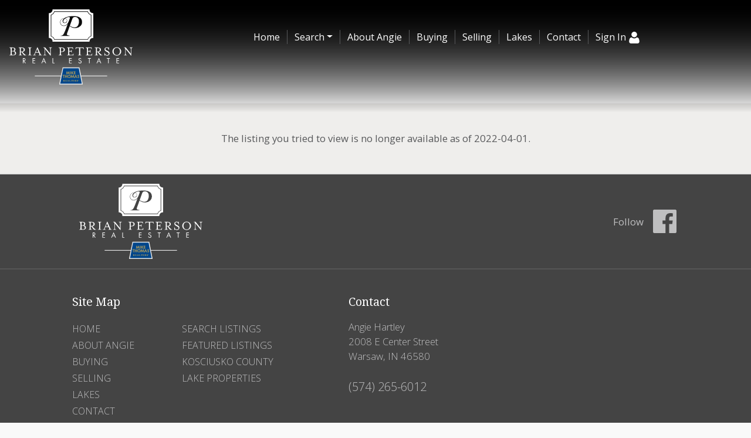

--- FILE ---
content_type: text/html; charset=UTF-8
request_url: https://movingwarsaw.com/search/202207050/328-N-Park-Avenue-Warsaw-IN-46580
body_size: 14137
content:
<!DOCTYPE html>
<html lang="en-US" prefix="og: http://ogp.me/ns#" class="antialiased">
<head>
    <meta name="ahrefs-site-verification" content="36f554bacdaa643d6c55eae39454a5112fdce9daf13c55e3744eae3030b9af17">
    <meta name="viewport" content="width=device-width, initial-scale=1.0">
    <title>Off Market Listing</title>
    <meta name="author" content="Angie Hartley" />
    <meta name="description" content="Whether you are buying or selling a home, you are in good hands with Brian Peterson Realtors®. We are here to serve! Our agents are qualified, professional, diligent, and ready to help you buy, sell, or build your home in Northeast Indiana.">
    <meta name="csrf-token" content="swTcyzPO2074EtMQX8Y0Wg9TC5LTkAyohwHcRksu">
    <meta property="fb:app_id" content="1002409843118233">


<meta property="og:type" content="website">
<meta property="og:url" content="https://movingwarsaw.com/search/202207050/328-N-Park-Avenue-Warsaw-IN-46580">
<meta property="og:site_name" content="Angie Hartley">

<meta name="twitter:card" content="summary">
<meta name="twitter:site" content="">
<meta name="twitter:domain" content="movingwarsaw.com">

    <meta itemprop="name" content="Off Market Listing">
    <meta property="og:title" content="Off Market Listing">
    <meta name="twitter:title" content="Off Market Listing">

    <meta itemprop="description" content="Whether you are buying or selling a home, you are in good hands with Brian Peterson Realtors®. We are here to serve! Our agents are qualified, professional, diligent, and ready to help you buy, sell, or build your home in Northeast Indiana.">
    <meta property="og:description" content="Whether you are buying or selling a home, you are in good hands with Brian Peterson Realtors®. We are here to serve! Our agents are qualified, professional, diligent, and ready to help you buy, sell, or build your home in Northeast Indiana.">
    <meta name="twitter:description" content="Whether you are buying or selling a home, you are in good hands with Brian Peterson Realtors®. We are here to serve! Our agents are qualified, professional, diligent, and ready to help you buy, sell, or build your home in Northeast Indiana.">



        <meta name="google-site-verification" content="Z9EEVcuNyk6r9HeMw1VSenSgV5dALU8iISpsEn6MzoY" />
    
        <link rel="icon" href="https://movingwarsaw.com/img/bp-favicon.png" type="image/png">
    
        <link rel="preload" href="/css/screen.css?id=e0410dda4a4712aae1895232590b316b" as="style">
    <link rel="preconnect" href="https://cdnjs.cloudflare.com" crossorigin>

        <link rel="stylesheet" media="screen" href="/css/screen.css?id=e0410dda4a4712aae1895232590b316b">

            <link rel="preload" href="https://maxcdn.bootstrapcdn.com/bootstrap/4.0.0/css/bootstrap.min.css" as="style" integrity="sha384-Gn5384xqQ1aoWXA+058RXPxPg6fy4IWvTNh0E263XmFcJlSAwiGgFAW/dAiS6JXm" crossorigin="anonymous">
        <link rel="stylesheet" href="https://maxcdn.bootstrapcdn.com/bootstrap/4.0.0/css/bootstrap.min.css" media="all" integrity="sha384-Gn5384xqQ1aoWXA+058RXPxPg6fy4IWvTNh0E263XmFcJlSAwiGgFAW/dAiS6JXm" crossorigin="anonymous">
    
    
    
    <link rel="preconnect" href="https://fonts.gstatic.com" crossorigin />


<link rel="preload" as="style" href="https://fonts.googleapis.com/css?family=Droid+Serif:400,400italic|Open+Sans:300,400,500,600&display=swap" />


<link rel="stylesheet" href="https://fonts.googleapis.com/css?family=Droid+Serif:400,400italic|Open+Sans:300,400,500,600&display=swap" media="print" onload="this.media='all'" />


<noscript>
    <link rel="stylesheet" href="https://fonts.googleapis.com/css?family=Droid+Serif:400,400italic|Open+Sans:300,400,500,600&display=swap" />
</noscript>


    <link rel="stylesheet" media="all" href="/css/screen.css?id=e0410dda4a4712aae1895232590b316b">
    <style>:root { --color-brand: #000;--color-brand-secondary: #262262;--color-brand-grey-dark: #222222;--color-brand-grey: #444444;--color-brand-grey-line: #555;--color-brand-grey-light: #bfbfc0;--color-brand-grey-lighter: #f6f6f6; } .text-brand, .hover\:text-brand:hover, .focus\:text-brand:focus { color:#000 !important; } .bg-brand, .hover\:bg-brand:hover, .focus\:bg-brand:focus { background-color:#000 !important; } .border-brand, .hover\:border-brand:hover, .focus\:border-brand:focus { border-color:#000 !important; } .text-brand-secondary, .hover\:text-brand-secondary:hover, .focus\:text-brand-secondary:focus { color:#262262 !important; } .bg-brand-secondary, .hover\:bg-brand-secondary:hover, .focus\:bg-brand-secondary:focus { background-color:#262262 !important; } .border-brand-secondary, .hover\:border-brand-secondary:hover, .focus\:border-brand-secondary:focus { border-color:#262262 !important; } .text-brand-grey-dark, .hover\:text-brand-grey-dark:hover, .focus\:text-brand-grey-dark:focus { color:#222222 !important; } .bg-brand-grey-dark, .hover\:bg-brand-grey-dark:hover, .focus\:bg-brand-grey-dark:focus { background-color:#222222 !important; } .border-brand-grey-dark, .hover\:border-brand-grey-dark:hover, .focus\:border-brand-grey-dark:focus { border-color:#222222 !important; } .text-brand-grey, .hover\:text-brand-grey:hover, .focus\:text-brand-grey:focus { color:#444444 !important; } .bg-brand-grey, .hover\:bg-brand-grey:hover, .focus\:bg-brand-grey:focus { background-color:#444444 !important; } .border-brand-grey, .hover\:border-brand-grey:hover, .focus\:border-brand-grey:focus { border-color:#444444 !important; } .text-brand-grey-line, .hover\:text-brand-grey-line:hover, .focus\:text-brand-grey-line:focus { color:#555 !important; } .bg-brand-grey-line, .hover\:bg-brand-grey-line:hover, .focus\:bg-brand-grey-line:focus { background-color:#555 !important; } .border-brand-grey-line, .hover\:border-brand-grey-line:hover, .focus\:border-brand-grey-line:focus { border-color:#555 !important; } .text-brand-grey-light, .hover\:text-brand-grey-light:hover, .focus\:text-brand-grey-light:focus { color:#bfbfc0 !important; } .bg-brand-grey-light, .hover\:bg-brand-grey-light:hover, .focus\:bg-brand-grey-light:focus { background-color:#bfbfc0 !important; } .border-brand-grey-light, .hover\:border-brand-grey-light:hover, .focus\:border-brand-grey-light:focus { border-color:#bfbfc0 !important; } .text-brand-grey-lighter, .hover\:text-brand-grey-lighter:hover, .focus\:text-brand-grey-lighter:focus { color:#f6f6f6 !important; } .bg-brand-grey-lighter, .hover\:bg-brand-grey-lighter:hover, .focus\:bg-brand-grey-lighter:focus { background-color:#f6f6f6 !important; } .border-brand-grey-lighter, .hover\:border-brand-grey-lighter:hover, .focus\:border-brand-grey-lighter:focus { border-color:#f6f6f6 !important; }</style>

    
    <script src="https://cdnjs.cloudflare.com/ajax/libs/jquery/3.5.1/jquery.min.js" integrity="sha512-bLT0Qm9VnAYZDflyKcBaQ2gg0hSYNQrJ8RilYldYQ1FxQYoCLtUjuuRuZo+fjqhx/qtq/1itJ0C2ejDxltZVFg==" crossorigin="anonymous"></script>
    
    <script src="https://cdnjs.cloudflare.com/ajax/libs/popper.js/1.12.9/umd/popper.min.js" integrity="sha384-ApNbgh9B+Y1QKtv3Rn7W3mgPxhU9K/ScQsAP7hUibX39j7fakFPskvXusvfa0b4Q" crossorigin="anonymous"></script>
    <script async src="https://maxcdn.bootstrapcdn.com/bootstrap/4.0.0/js/bootstrap.min.js" integrity="sha384-JZR6Spejh4U02d8jOt6vLEHfe/JQGiRRSQQxSfFWpi1MquVdAyjUar5+76PVCmYl" crossorigin="anonymous"></script>

    <script>
        $.ajaxSetup({headers: {'X-CSRF-TOKEN': $('meta[name="csrf-token"]').attr('content') }});

        window.logInModal = async function(state = 'show') {
            if (state === 'auth') {
                // Successful Login/registeration through modal when guest.
                // Refer to `layouts.hero` for classes to swap.
                                    document.getElementById('js-sign-in-link').remove();
                    let result = await axios.get('user-global-bar');
                    document.getElementById('user-global-bar').innerHTML = result.data;

                    
                    document.getElementById('mobile-menu-button').classList.add('mt-12');
                
                $('#loginModal').modal('hide');
            } else {
                document.getElementById('loginModal').__vue__.showLoginModal = true;
                setTimeout(() => $('#loginModal').modal(state), 100);
            }
        };
    </script>

    <script async type="text/javascript" src="/js/frontend.js?id=4c2f780ca46ae04927c1accd6684e721"></script>
    <script defer type="text/javascript" src="/js/idx.js?id=5a527521315944739ac0fc58451f346d"></script>
    <script defer src="https://unpkg.com/axios@0.26.1/dist/axios.min.js"></script>

    
    
    
    </head>

<body class=" ">
    <!-- Modal -->
<div v-cloak data-vue class="modal fade" id="loginModal" tabindex="-1" role="dialog" aria-labelledby="loginModalLabel" aria-hidden="true">
  <div class="modal-dialog  mx-auto   w-full  sm:w-5/6  md:w-3/5  xl:w-2/5  max-w-full " role="document" v-if="showLoginModal">
    <div class="modal-content">
          <div class="modal-header  pb-6">
            <div class="w-full  flex  justify-between">
              <div class="flex">
                  <div class="p-1  text-xl  bg-brand  text-white  mr-3">
                      <svg class="inline-block  align-middle  fill-current w-12  h-12  fill-current" class="fill-current  align-middle" version="1.1" id="Layer_1" xmlns="http://www.w3.org/2000/svg" xmlns:xlink="http://www.w3.org/1999/xlink" x="0px" y="0px"
	 viewBox="0 0 1408 1617" style="enable-background:new 0 0 1408 1617;" xml:space="preserve">
<path d="M1408,1358c0,80-24.3,143.2-73,189.5s-113.3,69.5-194,69.5H267c-80.7,0-145.3-23.2-194-69.5S0,1438,0,1358
	c0-35.3,1.2-69.8,3.5-103.5s7-70,14-109S33.3,1070.3,44,1037s25-65.8,43-97.5s38.7-58.7,62-81s51.8-40.2,85.5-53.5s70.8-20,111.5-20
	c6,0,20,7.2,42,21.5s46.8,30.3,74.5,48s63.7,33.7,108,48S659.3,924,704,924s89.2-7.2,133.5-21.5s80.3-30.3,108-48s52.5-33.7,74.5-48
	s36-21.5,42-21.5c40.7,0,77.8,6.7,111.5,20s62.2,31.2,85.5,53.5s44,49.3,62,81s32.3,64.2,43,97.5s19.5,69.5,26.5,108.5
	s11.7,75.3,14,109S1408,1322.7,1408,1358z"/>
<path d="M1088,384c0,106-37.5,196.5-112.5,271.5S810,768,704,768s-196.5-37.5-271.5-112.5S320,490,320,384s37.5-196.5,112.5-271.5
	S598,0,704,0s196.5,37.5,271.5,112.5S1088,278,1088,384z"/>
</svg>                  </div>
                  <h5 class="modal-title  font-sans  text-xl  sm:text-2xl" id="loginModalLabel">
                    <span class="text-brand  leading-normal">Sign In
                                        <span class="text-brand  text-sm">&nbsp; | &nbsp; Create Account</span>
                                      </span>
                  </h5>
              </div>
              <button ref="close" type="button" class="close  text-2xl" data-dismiss="modal" aria-label="Close">
                <span aria-hidden="true">&times;</span>
              </button>
            </div>
          </div>

                    <p class="bg-brand  subpage-h4  sm:text-center  mt-0  mb-4  py-3  px-6  text-base  text-white">
          Sign up and receive notifications on saved properties and searches.</p>
          
          <div class="modal-body  py-8  sm:px-12">
            <div class="sm:flex">
              <div class="flex-1  sm:w-9/20 ">
                                <h4 class="subpage-h4  pt-0  mt-0  mb-5">Welcome Back</h4>
                                <vue-form method="POST" action="https://movingwarsaw.com/login"
                  :reset="true"
                  @saved="window.logInModal('auth')"
                aria-label="Login" class="p-0  m-0">
                  <div slot-scope="form">

                    <div v-cloak v-if="form.status.error" class="alert  alert-danger  mb-6  rounded">Please try again.</div>

                  <input type="hidden" name="_token" value="swTcyzPO2074EtMQX8Y0Wg9TC5LTkAyohwHcRksu">                  <div id="website_8HvJ8VksxREWTD5D_wrap" style="text-indent: 100%; width:1px; height:1px; white-space: nowrap; overflow: hidden;">
    <input name="website_8HvJ8VksxREWTD5D" type="text" value="" autocomplete="new-password">
    <input name="website_8HvJ8VksxREWTD5D" type="checkbox" value="1">
    <input name="valid_from" type="text" value="[base64]" autocomplete="new-password">
</div>
                  <div class="form-group">
                      <label for="login_email">Email Address</label>
                      <input id="login_email" type="email" class="form-control"
                      :class="{'is-invalid': form.error('email') }"
                      name="email" required>
                      <field-error :message="form.error('email')"></field-error>
                  </div>
                  <div class="form-group">
                      <label for="login_password">Password</label>
                      <input id="login_password" type="password" class="form-control" name="password"
                        :class="{'is-invalid': form.error('password') }"
                        autocomplete="current-password" required>
                      <field-error :message="form.error('password')"></field-error>
                  </div>
                  <div class="form-group">
                    <div class="form-check">
                        <input class="form-check-input  mt-2  mr-1" type="checkbox" name="remember" id="remember">

                        <label class="form-check-label  ml-1" for="remember">
                            Remember Me
                        </label>
                    </div>
                  </div>
                  <button type="submit" class="p-3  text-lg  bg-brand  text-white">Sign In</button>
                                          <a rel="nofollow" class="text-brand  btn btn-link" href="https://movingwarsaw.com/password/reset">
                          Forgot Your Password?
                      </a>
                                      </div>
                </vue-form>
              </div>
                            <div class="flex-1 sm:w-9/20  sm:ml-1/10">
                <h4 class="subpage-h4  pt-0  mt-0  mb-5  mt-10  sm:mt-0">Create Account</h4>
                <vue-form method="POST" action="https://movingwarsaw.com/register"
                  :reset="true"
                  @saved="window.logInModal('auth')"
                class="p-0  m-0">
                  <div slot-scope="form">

                    <div v-cloak v-if="form.status.error" class="alert  alert-danger  mb-6  rounded">Please correct the errors below:</div>


                  <input type="hidden" name="_token" value="swTcyzPO2074EtMQX8Y0Wg9TC5LTkAyohwHcRksu">                  <div id="website_93Y1mY5uJN1xVO2U_wrap" style="text-indent: 100%; width:1px; height:1px; white-space: nowrap; overflow: hidden;">
    <input name="website_93Y1mY5uJN1xVO2U" type="text" value="" autocomplete="new-password">
    <input name="website_93Y1mY5uJN1xVO2U" type="checkbox" value="1">
    <input name="valid_from" type="text" value="[base64]" autocomplete="new-password">
</div>
                  <div class="form-group">
                      <label for="register_name">Name</label>
                      <input id="register_name" type="text" class="form-control"
                      :class="{'is-invalid': form.error('name') }"
                       name="name" required>
                      <field-error :message="form.error('name')"></field-error>
                   </div>
                  <div class="form-group">
                      <label for="register_email">Email Address</label>
                      <input id="register_email" type="email"
                      :class="{'is-invalid': form.error('email') }"
                      class="form-control" name="email" required>
                      <field-error :message="form.error('email')"></field-error>
                  </div>

                  <div class="form-group">
                      <label for="register_phone">Phone #</label>
                      <input id="register_phone" type="tel"
                      :class="{'is-invalid': form.error('phone') }"
                      class="form-control" name="phone">
                      <field-error :message="form.error('phone')"></field-error>
                  </div>

                  <div class="form-group">
                      <label for="register_password">Password</label>
                      <input id="register_password" type="password"
                      :class="{'is-invalid': form.error('password') }"
                      class="form-control" name="password" autocomplete="new-password" required>
                      <field-error :message="form.error('password')"></field-error>
                  </div>
                  <div class="form-group">
                      <label for="register_password-confirm">Confirm Password</label>
                      <input id="register_password-confirm" type="password" class="form-control" name="password_confirmation" autocomplete="new-password" required>
                  </div>

                <div class="form-group">
                  <label for="assigned_agent_id">Your Agent</label>
                  <fetch-data
                      method="get"
                      url="https://movingwarsaw.com/realtors-dropdown"
                  >
                      <div slot="loading" class="loader  p-8">Loading...</div>
                      <div slot-scope="{ items: agents }">
                          <select class="form-control h-auto" name="assigned_agent_id">
                              <option>None</option>
                              <option v-for="agent in agents" :value="agent.id" :key="agent.id" :selected="null == agent.id" v-text="agent.name"></option>
                          </select>
                      </div>
                  </fetch-data>
                </div>

                <div class="form-group">
                  <button type="submit" class="p-3  text-lg  bg-brand  text-white">Create Account</button>
                </div>

                  </div>
                </vue-form>
              </div>
                          </div>
          </div>

       
    </div>
  </div>
</div>
    <div id="app">
        
                <div id="user-global-bar">
                    </div>
        
        <header class="relative ">
                                    
                <div class="bg-cover  bg-center  bg-no-repeat  w-full   "
        >
    <div
        

        style=""
    >
                    <div style="background:linear-gradient(rgba(0, 0, 0, 1), rgba(0, 0, 0, 0))">
            <nav class="relative  h-48  flex  flex-1  justify-between  md:justify-start  md:items-stretch  w-full"
                                style="background:linear-gradient(rgba(0, 0, 0, 1), rgba(0, 0, 0, 0))"
                                >
                <div class="flex">
                                            <a href="/"
                            class="p-4">
                            <svg role="img" aria-label="Angie Hartley." class="inline-block  align-middle  fill-current w-auto  h-32  inline" id="Layer_1" data-name="Layer 1" xmlns="http://www.w3.org/2000/svg" viewBox="0 0 310.09 188.63"><rect fill="#fff" x="63.98" y="166.31" width="182.13" height="1.46"/><path fill="#fff" d="M37.29,129.49l4.1,5.79H39.64l-3.93-5.67H35.35v5.67H33.91v-13H36a5.11,5.11,0,0,1,3.11.72,3.45,3.45,0,0,1,1.44,2.91A3.39,3.39,0,0,1,37.29,129.49Zm-1.94-1.16h0.91c1.83,0,2.86-.84,2.86-2.37s-1-2.27-2.9-2.27H35.35v4.64Z"/><path fill="#fff" d="M64.91,123.68H59.64v3.85h5.13v1.34H59.64v5.07h5.27v1.34h-6.7v-13h6.7v1.36Z"/><path fill="#fff" d="M89.23,131.6H83.69l-1.55,3.67H80.56l6-13.58,5.81,13.58H90.74Zm-0.56-1.34-2.18-5.19-2.22,5.19h4.39Z"/><path fill="#fff" d="M110.14,122.32v11.62h3.57v1.34h-5v-13h1.44Z"/><path fill="#fff" d="M157,123.68h-5.27v3.85h5.13v1.34h-5.13v5.07H157v1.34h-6.7v-13H157v1.36Z"/><path fill="#fff" d="M181.11,124.13l-1.15.76a2.33,2.33,0,0,0-2.22-1.42,2,2,0,0,0-2.16,2c0,0.82.52,1.38,1.83,1.94l1.24,0.54c2.08,0.91,2.91,1.94,2.91,3.57a4,4,0,0,1-4.1,4,3.93,3.93,0,0,1-4-3.34l1.4-.39a2.59,2.59,0,0,0,2.64,2.37,2.56,2.56,0,0,0,2.6-2.56c0-1.07-.56-1.69-2.2-2.41l-1.17-.54c-1.87-.84-2.62-1.75-2.62-3.19a3.42,3.42,0,0,1,3.63-3.34A3.67,3.67,0,0,1,181.11,124.13Z"/><path fill="#fff" d="M202,123.68v11.6h-1.44v-11.6h-3.15v-1.36h7.73v1.36H202Z"/><path fill="#fff" d="M228,131.6h-5.54l-1.55,3.67h-1.57l6-13.58,5.81,13.58H229.5Zm-0.56-1.34-2.18-5.19L223,130.26h4.39Z"/><path fill="#fff" d="M249.82,123.68v11.6h-1.44v-11.6h-3.15v-1.36H253v1.36h-3.15Z"/><path fill="#fff" d="M276.18,123.68h-5.27v3.85H276v1.34h-5.13v5.07h5.27v1.34h-6.7v-13h6.7v1.36Z"/><path fill="#fff" d="M16.95,109.9c0,3.08-2.52,5.56-7.12,5.56H0v-0.7c2.75,0,3.14-.56,3.14-3.87V100.13c0-3.31-.4-3.84-3.14-3.84V95.6H8.9c4.2,0,6.39,2.22,6.39,5a4.85,4.85,0,0,1-2.58,4.1A5.62,5.62,0,0,1,16.95,109.9ZM5.79,104.27H8.74a3.72,3.72,0,0,0,0-7.45H5.79v7.45ZM14,109.9c0-2.42-1.36-4.4-4.24-4.4h-4v4.9c0,3.31.4,3.84,3.14,3.84H9.8A4,4,0,0,0,14,109.9Z"/><path fill="#fff" d="M36.3,110.56c2,2.32,4.17,4,6.16,4.2v0.7H37l-6.55-8.7H28.89v4.14c0,3.31.4,3.87,3.14,3.87v0.7H23.1v-0.7c2.75,0,3.14-.56,3.14-3.87V100.13c0-3.31-.4-3.84-3.14-3.84V95.6h8.74c4.6,0,7.11,2.52,7.11,5.59,0,2.88-2.15,5.16-5.89,5.56ZM36,101.19c0-2.38-1.32-4.37-4.2-4.37H28.89v8.74H31.8C34.68,105.56,36,103.61,36,101.19Z"/><path fill="#fff" d="M46.93,115.46v-0.7c2.75,0,3.14-.56,3.14-3.87V100.13c0-3.31-.4-3.84-3.14-3.84V95.6h8.94v0.7c-2.75,0-3.14.53-3.14,3.84v10.76c0,3.31.4,3.87,3.14,3.87v0.7H46.93Z"/><path fill="#fff" d="M64.33,112.25c-0.79,1.79-.17,2.52,2.58,2.52v0.7H59.17v-0.7c2.78,0,2.95-.56,4-2.88L70.42,95h0.43l7.31,16.85c1,2.32,1.19,2.88,3.94,2.88v0.7H72.94v-0.7c2.75,0,3.38-.69,2.58-2.52l-1.59-3.67h-8Zm5.56-12.88-3.44,8h6.92Z"/><path fill="#fff" d="M102.79,100.13c0-3.31-.4-3.84-3.14-3.84V95.6h7.55v0.7c-2.75,0-3.18.53-3.18,3.84V116h-0.76L89.78,99.37v11.52c0,3.31.43,3.87,3.18,3.87v0.7H85.41v-0.7c2.75,0,3.14-.56,3.14-3.87V100.13c0-3.31-.4-3.84-3.14-3.84V95.6h4.67l12.71,15.75V100.13Z"/><path fill="#fff" d="M139.59,101.19c0,3.08-2.52,5.56-7.11,5.56h-2.95v4.14c0,3.31.4,3.87,3.14,3.87v0.7h-8.94v-0.7c2.75,0,3.14-.56,3.14-3.87V100.13c0-3.31-.4-3.84-3.14-3.84V95.6h8.74C137.07,95.6,139.59,98.11,139.59,101.19Zm-2.95,0c0-2.38-1.32-4.37-4.2-4.37h-2.91v8.74h2.91C135.32,105.56,136.64,103.61,136.64,101.19Z"/><path fill="#fff" d="M144.92,114.76c2.75,0,3.14-.56,3.14-3.87V100.13c0-3.31-.4-3.84-3.14-3.84V95.6H160l0.3,4.37h-0.7l-0.16-.66c-0.46-1.72-.79-2.48-3.84-2.48h-4.9v7.51h1.66c3.31,0,3.84-.4,3.84-3.18h0.7v7.58h-0.7c0-2.78-.53-3.18-3.84-3.18h-1.66v4.83c0,3.31.4,3.84,3.14,3.84h2.85c3,0,3.41-.76,3.84-2.52l0.16-.66h0.7l-0.26,4.4H144.92v-0.7Z"/><path fill="#fff" d="M187.21,100.07h-0.69l-0.17-.66c-0.46-1.75-.79-2.52-3.84-2.52h-4.34v14c0,3.31.43,3.87,3.18,3.87v0.7h-9v-0.7c2.75,0,3.18-.56,3.18-3.87v-14h-4.34c-3,0-3.38.76-3.84,2.52l-0.17.66h-0.7l0.3-4.47h20.09Z"/><path fill="#fff" d="M192,114.76c2.75,0,3.14-.56,3.14-3.87V100.13c0-3.31-.4-3.84-3.14-3.84V95.6h15.09l0.3,4.37h-0.7l-0.16-.66c-0.46-1.72-.79-2.48-3.84-2.48h-4.9v7.51h1.66c3.31,0,3.84-.4,3.84-3.18H204v7.58h-0.7c0-2.78-.53-3.18-3.84-3.18h-1.66v4.83c0,3.31.4,3.84,3.14,3.84h2.85c3,0,3.41-.76,3.84-2.52l0.16-.66h0.7l-0.26,4.4H192v-0.7Z"/><path fill="#fff" d="M227.85,110.56c2,2.32,4.17,4,6.16,4.2v0.7h-5.46l-6.55-8.7h-1.56v4.14c0,3.31.4,3.87,3.14,3.87v0.7h-8.94v-0.7c2.75,0,3.14-.56,3.14-3.87V100.13c0-3.31-.4-3.84-3.14-3.84V95.6h8.74c4.6,0,7.12,2.52,7.12,5.59,0,2.88-2.15,5.16-5.89,5.56Zm-0.3-9.37c0-2.38-1.32-4.37-4.2-4.37h-2.91v8.74h2.91C226.23,105.56,227.55,103.61,227.55,101.19Z"/><path fill="#fff" d="M239.79,116h-0.66v-7.28h0.66s0.07,6,6.12,6c2.35,0,4.14-1.52,4.14-3.64,0-1.52-1.52-2.81-3.81-4l-3.18-1.62A6.37,6.37,0,0,1,239.4,100c0-2.75,2.28-4.93,5.49-4.93a6.17,6.17,0,0,1,4,1.36,2.83,2.83,0,0,0,1-1.52h0.66v7.28h-0.69c-0.23-2.65-1.23-5.79-5.07-5.79a3,3,0,0,0-3.21,2.95c0,1.72,1.16,2.61,4,4.1l3.18,1.62a5.54,5.54,0,0,1,3.44,5,6,6,0,0,1-6.29,6c-2.52,0-4.1-1.32-5.16-1.56A2.79,2.79,0,0,0,239.79,116Z"/><path fill="#fff" d="M270.37,116c-6.06,0-11-4.73-11-10.49s5-10.49,11-10.49,11.06,4.73,11.06,10.49S276.46,116,270.37,116Zm-7.88-10.49c0,4.1,2.19,9.17,7.88,9.17s7.91-5.06,7.91-9.17-2.19-9.2-7.91-9.2S262.5,101.42,262.5,105.53Z"/><path fill="#fff" d="M305.68,100.13c0-3.31-.4-3.84-3.14-3.84V95.6h7.55v0.7c-2.75,0-3.18.53-3.18,3.84V116h-0.76L292.68,99.37v11.52c0,3.31.43,3.87,3.18,3.87v0.7h-7.55v-0.7c2.75,0,3.14-.56,3.14-3.87V100.13c0-3.31-.4-3.84-3.14-3.84V95.6H293l12.71,15.75V100.13Z"/><path fill="#e6e7e8" d="M125.36,188.14l8.54-42.36a0.4,0.4,0,0,1,.4-0.32h41.75a0.4,0.4,0,0,1,.4.33l8.28,42.36a0.4,0.4,0,0,1-.4.48H125.76A0.4,0.4,0,0,1,125.36,188.14Z"/><path fill="#00468b" d="M135.53,147.89L128,186.08a0.36,0.36,0,0,0,.36.43h53.42a0.36,0.36,0,0,0,.36-0.43l-7.55-38.19a0.36,0.36,0,0,0-.36-0.29H135.89A0.36,0.36,0,0,0,135.53,147.89Z"/><polygon fill="#aa985d" points="145.19 158.78 146.99 163.04 147.52 163.04 149.38 158.78 149.98 162.94 151.62 162.94 150.38 155.39 149.26 155.39 147.28 159.94 145.38 155.39 144.26 155.39 142.88 162.94 144.51 162.94 145.19 158.78"/><rect fill="#aa985d" x="152.67" y="155.52" width="1.62" height="7.42"/><polygon fill="#aa985d" points="157.35 159.81 157.4 159.76 159.93 162.94 162.05 162.94 158.76 158.96 161.91 155.52 159.84 155.52 157.35 158.39 157.35 155.52 155.73 155.52 155.73 162.94 157.35 162.94 157.35 159.81"/><polygon fill="#aa985d" points="166.6 161.51 164.02 161.51 164.02 159.78 166.51 159.78 166.51 158.34 164.02 158.34 164.02 156.95 166.6 156.95 166.6 155.52 162.4 155.52 162.4 162.94 166.6 162.94 166.6 161.51"/><polygon fill="#aa985d" points="133.85 165.91 135.46 165.91 135.46 171.9 137.08 171.9 137.08 165.91 138.7 165.91 138.7 164.47 133.85 164.47 133.85 165.91"/><polygon fill="#aa985d" points="144.07 167.26 141.23 167.26 141.23 164.47 139.61 164.47 139.61 171.9 141.23 171.9 141.23 168.68 144.07 168.68 144.07 171.9 145.68 171.9 145.68 164.47 144.07 164.47 144.07 167.26"/><path fill="#aa985d" d="M150.52,164.31a3.87,3.87,0,1,0,3.94,3.88A3.89,3.89,0,0,0,150.52,164.31Zm0,6.26a2.38,2.38,0,1,1,2.3-2.39A2.35,2.35,0,0,1,150.5,170.57Z"/><path fill="#aa985d" d="M166.57,164.32l-3.19,7.51-1.23-7.49H161l-2,4.55-1.9-4.55H156l-1.38,7.55h1.63l0.68-4.17,1.8,4.27h0.53l1.87-4.26,0.6,4.17h3.32l0.66-1.52h2.8l0.62,1.52h1.74l-3.12-7.57h-1.2Zm-0.3,4.7,0.89-2.2L168,169h-1.75Z"/><path fill="#aa985d" d="M175.58,168a4.33,4.33,0,0,0-1.47-.74c-0.87-.32-1-0.49-1-0.81a0.82,0.82,0,0,1,.9-0.69,1.35,1.35,0,0,1,1.09.55l0.09,0.1,0.87-1.14-0.07-.07a3.27,3.27,0,0,0-2.18-.83,2.21,2.21,0,0,0-2.35,2.2,1.76,1.76,0,0,0,.6,1.4,3.77,3.77,0,0,0,1.24.65c1.17,0.42,1.32.59,1.32,1.06a0.92,0.92,0,0,1-1,.91,1.55,1.55,0,0,1-1.42-.9l-0.07-.13-1.08,1,0.05,0.07a2.9,2.9,0,0,0,2.56,1.42,2.44,2.44,0,0,0,2.61-2.48A2,2,0,0,0,175.58,168Z"/><path fill="#aa985d" d="M139.53,180.55l-0.11,0-0.11-.06-0.11-.12-0.12-.18-0.58-1,0.19-.11a1.14,1.14,0,0,0,.25-0.22,1,1,0,0,0,.18-0.3,1.11,1.11,0,0,0,.07-0.4,0.91,0.91,0,0,0-.38-0.79,2,2,0,0,0-1.13-.26h-1.77v0.43h0.38l0.05,0a0.15,0.15,0,0,1,0,.06,0.47,0.47,0,0,1,0,.14v2.55a0.45,0.45,0,0,1,0,.14,0.14,0.14,0,0,1,0,.06l0,0h-0.39V181h2v-0.44h-0.39l0,0a0.14,0.14,0,0,1,0-.06,0.45,0.45,0,0,1,0-.14v-1h0.22l0.6,1.11a1.11,1.11,0,0,0,.19.26,0.8,0.8,0,0,0,.25.16,1.26,1.26,0,0,0,.33.08l0.42,0h0.25v-0.36l0-.08h-0.08Zm-2.16-1.65v-1.34h0.2a0.88,0.88,0,0,1,.27,0,0.35,0.35,0,0,1,.16.1,0.47,0.47,0,0,1,.1.19,1.3,1.3,0,0,1,0,.32,1.47,1.47,0,0,1,0,.32,0.54,0.54,0,0,1-.09.21,0.37,0.37,0,0,1-.16.12,0.75,0.75,0,0,1-.27,0h-0.21Z"/><path fill="#aa985d" d="M143.79,180.18a0.82,0.82,0,0,1,0,.15,0.36,0.36,0,0,1-.05.1l-0.07.06-0.1,0h-1v-1.32h1.24v-0.47h-1.24v-1.15h0.8a0.2,0.2,0,0,1,.17.07,0.52,0.52,0,0,1,.08.25l0,0.32h0.52l0-1.12h-3.06v0.43h0.39l0,0a0.16,0.16,0,0,1,0,.07,0.55,0.55,0,0,1,0,.16v2.53a0.48,0.48,0,0,1,0,.14,0.14,0.14,0,0,1,0,.06l0,0h-0.39V181h3.22l0-1.12h-0.51Z"/><path fill="#aa985d" d="M149.49,180.53l-0.08,0a0.35,0.35,0,0,1-.07-0.09,1,1,0,0,1-.07-0.17l-1.11-3.13h-0.83l-1.15,3.13a1.22,1.22,0,0,1-.09.18l-0.08.1-0.08,0h-0.25V181h1.52v-0.44h-0.36l-0.05,0,0,0a0.11,0.11,0,0,1,0-.05,0.55,0.55,0,0,1,0-.13l0-.14,0.13-.4h1.16l0.17,0.47,0,0.1a0.4,0.4,0,0,1,0,.1,0.12,0.12,0,0,1,0,.05l0,0,0,0h-0.34V181h1.89v-0.44h-0.27Zm-2.12-2,0.17-.49,0.09,0.33,0.06,0.19,0.24,0.76H147.1Z"/><path fill="#aa985d" d="M153.83,180.12a0.66,0.66,0,0,1-.13.3,0.28,0.28,0,0,1-.23.09h-0.89v-2.74a0.47,0.47,0,0,1,0-.14,0.16,0.16,0,0,1,0-.06l0.05,0h0.38v-0.43h-2v0.43h0.39l0,0a0.16,0.16,0,0,1,0,.07,0.54,0.54,0,0,1,0,.16v2.5a0.56,0.56,0,0,1,0,.16,0.17,0.17,0,0,1,0,.07l0,0H151.1V181h3.22l0-1.33h-0.44Z"/><path fill="#aa985d" d="M155.82,177.09l0,1.17h0.5l0-.39a0.64,0.64,0,0,1,0-.14,0.21,0.21,0,0,1,.05-0.09l0.1-.05,0.17,0H157v2.72a0.56,0.56,0,0,1,0,.16,0.17,0.17,0,0,1,0,.07l0,0h-0.39V181h2v-0.44h-0.38l0,0a0.17,0.17,0,0,1,0-.07,0.56,0.56,0,0,1,0-.16v-2.72h0.34l0.17,0,0.1,0.05a0.22,0.22,0,0,1,.05.09,0.69,0.69,0,0,1,0,.14l0,0.39h0.5l0-1.17h-3.41Z"/><path fill="#aa985d" d="M163.54,177.58a1.59,1.59,0,0,0-.58-0.41,2,2,0,0,0-.78-0.14,2.14,2.14,0,0,0-.81.14,1.55,1.55,0,0,0-.58.41,1.71,1.71,0,0,0-.35.63,3,3,0,0,0,0,1.63,1.76,1.76,0,0,0,.35.64,1.55,1.55,0,0,0,.58.41,2.12,2.12,0,0,0,.81.14,2,2,0,0,0,.79-0.14,1.61,1.61,0,0,0,.58-0.41,1.77,1.77,0,0,0,.36-0.64,2.82,2.82,0,0,0,0-1.63A1.78,1.78,0,0,0,163.54,177.58Zm-1,2.86a0.69,0.69,0,0,1-.37.09,0.68,0.68,0,0,1-.37-0.09,0.72,0.72,0,0,1-.25-0.28,1.55,1.55,0,0,1-.15-0.47,4.59,4.59,0,0,1,0-1.31,1.56,1.56,0,0,1,.15-0.47,0.65,0.65,0,0,1,.62-0.37,0.68,0.68,0,0,1,.37.09,0.69,0.69,0,0,1,.25.28,1.58,1.58,0,0,1,.14.47,4.71,4.71,0,0,1,0,1.31,1.6,1.6,0,0,1-.14.47A0.71,0.71,0,0,1,162.55,180.44Z"/><path fill="#aa985d" d="M168.89,180.55l-0.11,0-0.11-.06-0.11-.12-0.12-.18-0.58-1,0.19-.11a1.14,1.14,0,0,0,.25-0.22,1,1,0,0,0,.18-0.3,1.11,1.11,0,0,0,.07-0.4,0.91,0.91,0,0,0-.38-0.79,2,2,0,0,0-1.13-.26h-1.77v0.43h0.38l0.05,0a0.15,0.15,0,0,1,0,.06,0.46,0.46,0,0,1,0,.14v2.55a0.44,0.44,0,0,1,0,.14,0.15,0.15,0,0,1,0,.06l0,0h-0.39V181h2v-0.44h-0.39l0,0a0.14,0.14,0,0,1,0-.06,0.44,0.44,0,0,1,0-.14v-1H167l0.6,1.11a1.11,1.11,0,0,0,.19.26,0.79,0.79,0,0,0,.25.16,1.26,1.26,0,0,0,.33.08l0.42,0H169v-0.36l0-.08h-0.08Zm-2.16-3h0.2a0.88,0.88,0,0,1,.27,0,0.35,0.35,0,0,1,.16.1,0.47,0.47,0,0,1,.1.19,1.29,1.29,0,0,1,0,.32,1.48,1.48,0,0,1,0,.32,0.54,0.54,0,0,1-.09.21,0.38,0.38,0,0,1-.16.12,0.75,0.75,0,0,1-.27,0h-0.21v-1.34Z"/><path fill="#aa985d" d="M172.69,179.12a1.5,1.5,0,0,0-.33-0.26,3.44,3.44,0,0,0-.47-0.23,3.85,3.85,0,0,1-.42-0.2,1.2,1.2,0,0,1-.25-0.17,0.45,0.45,0,0,1-.11-0.16,0.52,0.52,0,0,1,0-.18,0.42,0.42,0,0,1,0-.18,0.36,0.36,0,0,1,.09-0.12,0.39,0.39,0,0,1,.14-0.08l0.17,0a0.37,0.37,0,0,1,.21.06,0.51,0.51,0,0,1,.15.16,0.7,0.7,0,0,1,.09.21,1,1,0,0,1,0,.22v0.08h0.08a1.16,1.16,0,0,0,.3,0,0.71,0.71,0,0,0,.23-0.1,0.47,0.47,0,0,0,.14-0.17,0.46,0.46,0,0,0,0-.21,0.54,0.54,0,0,0-.08-0.28,0.65,0.65,0,0,0-.23-0.22,1.29,1.29,0,0,0-.37-0.14,2.34,2.34,0,0,0-.52,0,1.78,1.78,0,0,0-.53.08,1.3,1.3,0,0,0-.43.23,1.07,1.07,0,0,0-.29.36,1,1,0,0,0-.11.47,1.27,1.27,0,0,0,.05.38,0.94,0.94,0,0,0,.18.33,1.36,1.36,0,0,0,.32.27,3.18,3.18,0,0,0,.47.24l0.38,0.17a1.34,1.34,0,0,1,.26.16,0.54,0.54,0,0,1,.14.17,0.43,0.43,0,0,1,0,.2,0.5,0.5,0,0,1,0,.19,0.42,0.42,0,0,1-.11.15,0.54,0.54,0,0,1-.18.1,0.72,0.72,0,0,1-.25,0,0.62,0.62,0,0,1-.26-0.05,0.52,0.52,0,0,1-.2-0.15,0.75,0.75,0,0,1-.13-0.26,1.26,1.26,0,0,1,0-.37v-0.08H170.8a1,1,0,0,0-.24,0,0.62,0.62,0,0,0-.22.1,0.51,0.51,0,0,0-.16.18,0.54,0.54,0,0,0-.06.26,0.68,0.68,0,0,0,.29.56,1.25,1.25,0,0,0,.4.18,2.28,2.28,0,0,0,.61.07,2,2,0,0,0,.61-0.09,1.44,1.44,0,0,0,.47-0.25,1.09,1.09,0,0,0,.31-0.39,1.21,1.21,0,0,0,0-.87A0.9,0.9,0,0,0,172.69,179.12Z"/><path fill="#aa985d" d="M174.5,177a1.07,1.07,0,1,0,1.09,1.07A1.08,1.08,0,0,0,174.5,177Zm0,1.93a0.86,0.86,0,1,1,.82-0.85A0.82,0.82,0,0,1,174.5,179Z"/><path fill="#aa985d" d="M174.74,178.13h0a0.28,0.28,0,0,0,.22-0.25,0.27,0.27,0,0,0-.11-0.23,0.57,0.57,0,0,0-.37-0.09,2.86,2.86,0,0,0-.41,0v1.07h0.25v-0.42h0.12a0.19,0.19,0,0,1,.22.16,0.85,0.85,0,0,0,.08.26H175a1,1,0,0,1-.08-0.26A0.3,0.3,0,0,0,174.74,178.13Zm-0.29-.08h-0.12v-0.31h0.14c0.16,0,.23.07,0.23,0.16S174.59,178.06,174.45,178.06Z"/><path fill="#fff" d="M201.58,0H108.75s0,9.48-9.48,9.48V71.61s9.48,0,9.48,9.48h92.82s0-9.48,9.48-9.48V9.48S201.58,9.48,201.58,0Zm4.65,67.47a13.35,13.35,0,0,0-8.67,8.78H112.89a13.34,13.34,0,0,0-8.78-8.67v-54a13.35,13.35,0,0,0,8.67-8.78h84.67a13.34,13.34,0,0,0,8.78,8.67v54Z"/><path fill="#fff" d="M147.56,19.5a30.74,30.74,0,0,0-4.68,1.74,19.24,19.24,0,0,0-2.36,1.34,10.51,10.51,0,0,1,1.23.47A6.8,6.8,0,0,1,144,24.67,5.19,5.19,0,0,1,145.33,28a6.33,6.33,0,0,1-5.6,6.36,5,5,0,0,1-4.89-2,6,6,0,0,1-.49-5.64,11.15,11.15,0,0,1,3.47-4.26l0.11-.08a7.73,7.73,0,0,0-1,0,9.55,9.55,0,0,0-5.2,2.3,10.39,10.39,0,0,0-2.37,3,9.16,9.16,0,0,0-1,4.11,10,10,0,0,0,.92,4.4,7.77,7.77,0,0,0,3,3.4,9.21,9.21,0,0,0,4.41,1.2,10.76,10.76,0,0,0,4.43-.77A12.84,12.84,0,0,0,147,34.63a34.31,34.31,0,0,0,2.52-5.23l0.11-.29,2.5-6.69C153,19.89,151.64,18.72,147.56,19.5Z"/><path fill="#fff" d="M171.63,21.07a9.46,9.46,0,0,0-7.35-2,6.71,6.71,0,0,0-5.91,4.75l-6.27,17.4c2.71,1.5,4.48,2.32,4.48,2.32a19.77,19.77,0,0,0,6.81,1.6,9.71,9.71,0,0,0,1.16,0,10.43,10.43,0,0,0,8.74-6A19.52,19.52,0,0,0,175.06,28,10,10,0,0,0,171.63,21.07Z"/><path fill="#fff" d="M196.42,6.28H113.78a14.69,14.69,0,0,1-8.23,8.36v52a14.69,14.69,0,0,1,8.36,8.23h82.65a14.69,14.69,0,0,1,8.23-8.36v-52A14.69,14.69,0,0,1,196.42,6.28ZM179,41.63a17.6,17.6,0,0,1-11.24,5.14,24.76,24.76,0,0,1-2.86.14,18.79,18.79,0,0,1-8.78-2.15l-4.38-2.49-3.93,10.95h0c-0.09.28-.43,1.18-1.8,4.71a14.55,14.55,0,0,0-1.22,4.37c0,0.67,0,2.71,4.82,3.14l1.91,0.09v1.32l-0.48,0c-4-.15-7.93-0.23-11.71-0.23-0.81,0-3.66.07-6.32,0.13l-4.43.1,0.55-.72c4.29,0,6.27-2.42,8.23-5.84,0.14-.28,1-2.11,2.48-5.51,0.11-.32.1-0.1,1.84-4.59,0.93-2.4,2.93-7.7,5.23-13.84a12.83,12.83,0,0,1-5.42,4.5,11.66,11.66,0,0,1-4.77.83,9.65,9.65,0,0,1-4.85-1.36,8.58,8.58,0,0,1-3.28-3.8,10.72,10.72,0,0,1-.91-4.74,9.71,9.71,0,0,1,1.14-4.35,10.89,10.89,0,0,1,2.59-3.1,9.53,9.53,0,0,1,5.5-2.2,7.66,7.66,0,0,1,1.36,0,20,20,0,0,1,4-2.28,35.73,35.73,0,0,1,8.61-2.23c1.28-.21,2.47-0.26,3.51-0.4s2-.17,2.71-0.2l2.35-.1h0.49c14.23-.37,21.93,4,22.87,13.09A13.87,13.87,0,0,1,179,41.63Z"/><path fill="#fff" d="M136,31.59a3.85,3.85,0,0,0,3.63,1.88,5.12,5.12,0,0,0,3.72-1.88A5.55,5.55,0,0,0,144.75,28,4.67,4.67,0,0,0,143.64,25a6.4,6.4,0,0,0-2-1.59,10.17,10.17,0,0,0-1.38-.57c-0.44.31-.89,0.6-1.31,1a9.36,9.36,0,0,0-2.77,3.67C135.64,28.77,135.27,30.32,136,31.59Z"/></svg>                            <span class="sr-only">Home</span>
                        </a>
                                    </div>
                                    <ul class="nav-list  z-primary-nav  bg-white overflow-y-auto sm:overflow-y-visible  md:bg-transparent  md:mr-0  h-screen  md:h-125  w-250  md:w-full  flex  flex-col  md:flex-row  md:items-center  md:justify-center  lg:ml-16  lg:mr-16  md:py-0  text-sm  md:text-base md:mt-0 whitespace-no-wrap">
                        <li class="md:hidden  p-2  uppercase  text-sm">
                            <button type="button" class="menu-toggle bg-brand-grey hover:bg-brand-grey-light w-full rounded-md p-2 text-white  no-underline">Close Menu</button>
                        </li>
                        <li class="border-reset  md:border-r  border-solid py-0  lg:inline">
                            <a class="block  md:inline-block  px-3  md:pl-0  py-3  md:py-0 text-black  md:text-white  "
                                                                    href="/"
                                                            >Home</a>
                        </li>
                        <li class="flex-shrink-0 hidden  relative md:inline-block  py-0  dropdown  border-reset  md:border-r  border-solid">
                            <a class="block  md:inline-block  px-3  py-3  md:py-0  dropdown-toggle
                                text-black  md:text-white
                                "
                                data-toggle="dropdown"
                                
                                data-flip="false"

                                                                    href="/search"
                                
                                role="button" aria-haspopup="true" aria-expanded="false"
                                >Search</a>
                            <ul class="dropdown-menu">
                                                                <li class="dropdown-item  text-brand  py-0  m-0 text-sm">
                                    <a class="block  p-2  pr-3 text-black  md:text-white  text-brand"
                                    href="/search">Search Listings</a>
                                </li>
                                                                <li class="dropdown-item  text-brand  py-0  m-0 text-sm">
                                    <a class="block  p-2  pr-3 text-black  md:text-white  text-brand"
                                    href="/search/featured-listings">Featured Listings</a>
                                </li>
                                                                <li class="dropdown-item  text-brand  py-0  m-0 text-sm">
                                    <a class="block  p-2  pr-3 text-black  md:text-white  text-brand"
                                    href="/search/kosciusko-county">Kosciusko County</a>
                                </li>
                                                                <li class="dropdown-item  text-brand  py-0  m-0 text-sm">
                                    <a class="block  p-2  pr-3 text-black  md:text-white  text-brand"
                                    href="/search/lake-properties">Lake Properties</a>
                                </li>
                                                            </ul>
                        </li>
                                                <li class="md:hidden  dropdown-item  text-brand  py-0  m-0 text-sm">
                            <a class="block  p-2  pr-3 text-black  md:text-white  text-brand"
                            href="/search">Search Listings</a>
                        </li>
                                                <li class="md:hidden  dropdown-item  text-brand  py-0  m-0 text-sm">
                            <a class="block  p-2  pr-3 text-black  md:text-white  text-brand"
                            href="/search/featured-listings">Featured Listings</a>
                        </li>
                                                <li class="md:hidden  dropdown-item  text-brand  py-0  m-0 text-sm">
                            <a class="block  p-2  pr-3 text-black  md:text-white  text-brand"
                            href="/search/kosciusko-county">Kosciusko County</a>
                        </li>
                                                <li class="md:hidden  dropdown-item  text-brand  py-0  m-0 text-sm">
                            <a class="block  p-2  pr-3 text-black  md:text-white  text-brand"
                            href="/search/lake-properties">Lake Properties</a>
                        </li>
                        
                        
                                                    
                                                                                                <li class="py-0  border-reset  md:border-r  border-solid">
                                        <a class="block  md:inline-block  px-3  py-3  md:py-0  text-black  md:text-white  " href="https://movingwarsaw.com/realtor">About Angie</a>
                                    </li>
                                                                                                                                <li class="py-0  border-reset  md:border-r  border-solid">
                                        <a class="block  md:inline-block  px-3  py-3  md:py-0  text-black  md:text-white  " href="https://movingwarsaw.com/buying">Buying</a>
                                    </li>
                                                                                                                                <li class="py-0  border-reset  md:border-r  border-solid">
                                        <a class="block  md:inline-block  px-3  py-3  md:py-0  text-black  md:text-white  " href="https://movingwarsaw.com/selling">Selling</a>
                                    </li>
                                                                                                                                <li class="py-0  border-reset  md:border-r  border-solid">
                                        <a class="block  md:inline-block  px-3  py-3  md:py-0  text-black  md:text-white  " href="https://movingwarsaw.com/lakes">Lakes</a>
                                    </li>
                                                                                                                                <li class="py-0  border-reset  md:border-r  border-solid">
                                        <a class="block  md:inline-block  px-3  py-3  md:py-0  text-black  md:text-white  " href="https://movingwarsaw.com/contact">Contact</a>
                                    </li>
                                                                                    
                                                <li data-vue class="py-0">
                            <a rel="nofollow" id="js-sign-in-link" class="block  md:inline-block  pl-3  py-3  md:py-0  text-black  md:text-white" href="#" @click="onShowLoginModalClick && onShowLoginModalClick()">Sign In <svg class="inline-block  align-middle  fill-current w-5  h-5  fill-current" class="fill-current  align-middle" version="1.1" id="Layer_1" xmlns="http://www.w3.org/2000/svg" xmlns:xlink="http://www.w3.org/1999/xlink" x="0px" y="0px"
	 viewBox="0 0 1408 1617" style="enable-background:new 0 0 1408 1617;" xml:space="preserve">
<path d="M1408,1358c0,80-24.3,143.2-73,189.5s-113.3,69.5-194,69.5H267c-80.7,0-145.3-23.2-194-69.5S0,1438,0,1358
	c0-35.3,1.2-69.8,3.5-103.5s7-70,14-109S33.3,1070.3,44,1037s25-65.8,43-97.5s38.7-58.7,62-81s51.8-40.2,85.5-53.5s70.8-20,111.5-20
	c6,0,20,7.2,42,21.5s46.8,30.3,74.5,48s63.7,33.7,108,48S659.3,924,704,924s89.2-7.2,133.5-21.5s80.3-30.3,108-48s52.5-33.7,74.5-48
	s36-21.5,42-21.5c40.7,0,77.8,6.7,111.5,20s62.2,31.2,85.5,53.5s44,49.3,62,81s32.3,64.2,43,97.5s19.5,69.5,26.5,108.5
	s11.7,75.3,14,109S1408,1322.7,1408,1358z"/>
<path d="M1088,384c0,106-37.5,196.5-112.5,271.5S810,768,704,768s-196.5-37.5-271.5-112.5S320,490,320,384s37.5-196.5,112.5-271.5
	S598,0,704,0s196.5,37.5,271.5,112.5S1088,278,1088,384z"/>
</svg></a>
                        </li>
                                                <li class="py-0  md:hidden">
                            <a class="block  md:inline-block  pl-3  py-3  md:py-0  text-black  md:text-white" href="tel:5742656012">Call (574) 265-6012</a>
                        </li>
                    </ul>

                    <button id="mobile-menu-button"

                        class="mobile-menu  hover:bg-grey-lightest  flex  items-center  text-brand-grey  menu-toggle  md:hidden  fixed  top-0  right-0  text-sm  bg-white  z-1000  p-2  mb-6  mr-4
                          mt-4                          uppercase">
                        <span class="pr-2">Menu</span>
                        <svg class="inline-block  align-middle  fill-current w-4  h-4  fill-current" class="fill-current  align-middle" version="1.1" xmlns="http://www.w3.org/2000/svg" xmlns:xlink="http://www.w3.org/1999/xlink" x="0px" y="0px" viewBox="0 0 24.75 24.75" style="enable-background:new 0 0 24.75 24.75;" xml:space="preserve"><g><path d="M0,3.875c0-1.104,0.896-2,2-2h20.75c1.104,0,2,0.896,2,2s-0.896,2-2,2H2C0.896,5.875,0,4.979,0,3.875z M22.75,10.375H2 c-1.104,0-2,0.896-2,2c0,1.104,0.896,2,2,2h20.75c1.104,0,2-0.896,2-2C24.75,11.271,23.855,10.375,22.75,10.375z M22.75,18.875H2 c-1.104,0-2,0.896-2,2s0.896,2,2,2h20.75c1.104,0,2-0.896,2-2S23.855,18.875,22.75,18.875z"/></g></svg>                    </button>
                            </nav>
        </div>
            
    </div>
</div>
        </header>

                    <div class="w-full  text-center -mt-4   border-reset  border-solid  border-b-2  border-grey-light  bg-google-grey">
    <div class="max-w-md  mx-auto py-8 px-4  ">
        <p>The listing you tried to view is no longer available as of 2022-04-01.</p>
    </div>
</div>
        
                                    <footer class="clearfix  bg-brand-grey  mt-0">

    <div class="border-reset  border-solid  border-b  border-brand-grey-line">
        <div class="w-full sm:w-5/6  xl:w-2/3  mx-auto  text-center  md:text-left  md:flex  justify-between  items-center  px-3">
                            <a href="/"
                    >
                    <svg class="inline-block  align-middle  fill-current w-auto  h-32  inline  m-4" id="Layer_1" data-name="Layer 1" xmlns="http://www.w3.org/2000/svg" viewBox="0 0 310.09 188.63"><rect fill="#fff" x="63.98" y="166.31" width="182.13" height="1.46"/><path fill="#fff" d="M37.29,129.49l4.1,5.79H39.64l-3.93-5.67H35.35v5.67H33.91v-13H36a5.11,5.11,0,0,1,3.11.72,3.45,3.45,0,0,1,1.44,2.91A3.39,3.39,0,0,1,37.29,129.49Zm-1.94-1.16h0.91c1.83,0,2.86-.84,2.86-2.37s-1-2.27-2.9-2.27H35.35v4.64Z"/><path fill="#fff" d="M64.91,123.68H59.64v3.85h5.13v1.34H59.64v5.07h5.27v1.34h-6.7v-13h6.7v1.36Z"/><path fill="#fff" d="M89.23,131.6H83.69l-1.55,3.67H80.56l6-13.58,5.81,13.58H90.74Zm-0.56-1.34-2.18-5.19-2.22,5.19h4.39Z"/><path fill="#fff" d="M110.14,122.32v11.62h3.57v1.34h-5v-13h1.44Z"/><path fill="#fff" d="M157,123.68h-5.27v3.85h5.13v1.34h-5.13v5.07H157v1.34h-6.7v-13H157v1.36Z"/><path fill="#fff" d="M181.11,124.13l-1.15.76a2.33,2.33,0,0,0-2.22-1.42,2,2,0,0,0-2.16,2c0,0.82.52,1.38,1.83,1.94l1.24,0.54c2.08,0.91,2.91,1.94,2.91,3.57a4,4,0,0,1-4.1,4,3.93,3.93,0,0,1-4-3.34l1.4-.39a2.59,2.59,0,0,0,2.64,2.37,2.56,2.56,0,0,0,2.6-2.56c0-1.07-.56-1.69-2.2-2.41l-1.17-.54c-1.87-.84-2.62-1.75-2.62-3.19a3.42,3.42,0,0,1,3.63-3.34A3.67,3.67,0,0,1,181.11,124.13Z"/><path fill="#fff" d="M202,123.68v11.6h-1.44v-11.6h-3.15v-1.36h7.73v1.36H202Z"/><path fill="#fff" d="M228,131.6h-5.54l-1.55,3.67h-1.57l6-13.58,5.81,13.58H229.5Zm-0.56-1.34-2.18-5.19L223,130.26h4.39Z"/><path fill="#fff" d="M249.82,123.68v11.6h-1.44v-11.6h-3.15v-1.36H253v1.36h-3.15Z"/><path fill="#fff" d="M276.18,123.68h-5.27v3.85H276v1.34h-5.13v5.07h5.27v1.34h-6.7v-13h6.7v1.36Z"/><path fill="#fff" d="M16.95,109.9c0,3.08-2.52,5.56-7.12,5.56H0v-0.7c2.75,0,3.14-.56,3.14-3.87V100.13c0-3.31-.4-3.84-3.14-3.84V95.6H8.9c4.2,0,6.39,2.22,6.39,5a4.85,4.85,0,0,1-2.58,4.1A5.62,5.62,0,0,1,16.95,109.9ZM5.79,104.27H8.74a3.72,3.72,0,0,0,0-7.45H5.79v7.45ZM14,109.9c0-2.42-1.36-4.4-4.24-4.4h-4v4.9c0,3.31.4,3.84,3.14,3.84H9.8A4,4,0,0,0,14,109.9Z"/><path fill="#fff" d="M36.3,110.56c2,2.32,4.17,4,6.16,4.2v0.7H37l-6.55-8.7H28.89v4.14c0,3.31.4,3.87,3.14,3.87v0.7H23.1v-0.7c2.75,0,3.14-.56,3.14-3.87V100.13c0-3.31-.4-3.84-3.14-3.84V95.6h8.74c4.6,0,7.11,2.52,7.11,5.59,0,2.88-2.15,5.16-5.89,5.56ZM36,101.19c0-2.38-1.32-4.37-4.2-4.37H28.89v8.74H31.8C34.68,105.56,36,103.61,36,101.19Z"/><path fill="#fff" d="M46.93,115.46v-0.7c2.75,0,3.14-.56,3.14-3.87V100.13c0-3.31-.4-3.84-3.14-3.84V95.6h8.94v0.7c-2.75,0-3.14.53-3.14,3.84v10.76c0,3.31.4,3.87,3.14,3.87v0.7H46.93Z"/><path fill="#fff" d="M64.33,112.25c-0.79,1.79-.17,2.52,2.58,2.52v0.7H59.17v-0.7c2.78,0,2.95-.56,4-2.88L70.42,95h0.43l7.31,16.85c1,2.32,1.19,2.88,3.94,2.88v0.7H72.94v-0.7c2.75,0,3.38-.69,2.58-2.52l-1.59-3.67h-8Zm5.56-12.88-3.44,8h6.92Z"/><path fill="#fff" d="M102.79,100.13c0-3.31-.4-3.84-3.14-3.84V95.6h7.55v0.7c-2.75,0-3.18.53-3.18,3.84V116h-0.76L89.78,99.37v11.52c0,3.31.43,3.87,3.18,3.87v0.7H85.41v-0.7c2.75,0,3.14-.56,3.14-3.87V100.13c0-3.31-.4-3.84-3.14-3.84V95.6h4.67l12.71,15.75V100.13Z"/><path fill="#fff" d="M139.59,101.19c0,3.08-2.52,5.56-7.11,5.56h-2.95v4.14c0,3.31.4,3.87,3.14,3.87v0.7h-8.94v-0.7c2.75,0,3.14-.56,3.14-3.87V100.13c0-3.31-.4-3.84-3.14-3.84V95.6h8.74C137.07,95.6,139.59,98.11,139.59,101.19Zm-2.95,0c0-2.38-1.32-4.37-4.2-4.37h-2.91v8.74h2.91C135.32,105.56,136.64,103.61,136.64,101.19Z"/><path fill="#fff" d="M144.92,114.76c2.75,0,3.14-.56,3.14-3.87V100.13c0-3.31-.4-3.84-3.14-3.84V95.6H160l0.3,4.37h-0.7l-0.16-.66c-0.46-1.72-.79-2.48-3.84-2.48h-4.9v7.51h1.66c3.31,0,3.84-.4,3.84-3.18h0.7v7.58h-0.7c0-2.78-.53-3.18-3.84-3.18h-1.66v4.83c0,3.31.4,3.84,3.14,3.84h2.85c3,0,3.41-.76,3.84-2.52l0.16-.66h0.7l-0.26,4.4H144.92v-0.7Z"/><path fill="#fff" d="M187.21,100.07h-0.69l-0.17-.66c-0.46-1.75-.79-2.52-3.84-2.52h-4.34v14c0,3.31.43,3.87,3.18,3.87v0.7h-9v-0.7c2.75,0,3.18-.56,3.18-3.87v-14h-4.34c-3,0-3.38.76-3.84,2.52l-0.17.66h-0.7l0.3-4.47h20.09Z"/><path fill="#fff" d="M192,114.76c2.75,0,3.14-.56,3.14-3.87V100.13c0-3.31-.4-3.84-3.14-3.84V95.6h15.09l0.3,4.37h-0.7l-0.16-.66c-0.46-1.72-.79-2.48-3.84-2.48h-4.9v7.51h1.66c3.31,0,3.84-.4,3.84-3.18H204v7.58h-0.7c0-2.78-.53-3.18-3.84-3.18h-1.66v4.83c0,3.31.4,3.84,3.14,3.84h2.85c3,0,3.41-.76,3.84-2.52l0.16-.66h0.7l-0.26,4.4H192v-0.7Z"/><path fill="#fff" d="M227.85,110.56c2,2.32,4.17,4,6.16,4.2v0.7h-5.46l-6.55-8.7h-1.56v4.14c0,3.31.4,3.87,3.14,3.87v0.7h-8.94v-0.7c2.75,0,3.14-.56,3.14-3.87V100.13c0-3.31-.4-3.84-3.14-3.84V95.6h8.74c4.6,0,7.12,2.52,7.12,5.59,0,2.88-2.15,5.16-5.89,5.56Zm-0.3-9.37c0-2.38-1.32-4.37-4.2-4.37h-2.91v8.74h2.91C226.23,105.56,227.55,103.61,227.55,101.19Z"/><path fill="#fff" d="M239.79,116h-0.66v-7.28h0.66s0.07,6,6.12,6c2.35,0,4.14-1.52,4.14-3.64,0-1.52-1.52-2.81-3.81-4l-3.18-1.62A6.37,6.37,0,0,1,239.4,100c0-2.75,2.28-4.93,5.49-4.93a6.17,6.17,0,0,1,4,1.36,2.83,2.83,0,0,0,1-1.52h0.66v7.28h-0.69c-0.23-2.65-1.23-5.79-5.07-5.79a3,3,0,0,0-3.21,2.95c0,1.72,1.16,2.61,4,4.1l3.18,1.62a5.54,5.54,0,0,1,3.44,5,6,6,0,0,1-6.29,6c-2.52,0-4.1-1.32-5.16-1.56A2.79,2.79,0,0,0,239.79,116Z"/><path fill="#fff" d="M270.37,116c-6.06,0-11-4.73-11-10.49s5-10.49,11-10.49,11.06,4.73,11.06,10.49S276.46,116,270.37,116Zm-7.88-10.49c0,4.1,2.19,9.17,7.88,9.17s7.91-5.06,7.91-9.17-2.19-9.2-7.91-9.2S262.5,101.42,262.5,105.53Z"/><path fill="#fff" d="M305.68,100.13c0-3.31-.4-3.84-3.14-3.84V95.6h7.55v0.7c-2.75,0-3.18.53-3.18,3.84V116h-0.76L292.68,99.37v11.52c0,3.31.43,3.87,3.18,3.87v0.7h-7.55v-0.7c2.75,0,3.14-.56,3.14-3.87V100.13c0-3.31-.4-3.84-3.14-3.84V95.6H293l12.71,15.75V100.13Z"/><path fill="#e6e7e8" d="M125.36,188.14l8.54-42.36a0.4,0.4,0,0,1,.4-0.32h41.75a0.4,0.4,0,0,1,.4.33l8.28,42.36a0.4,0.4,0,0,1-.4.48H125.76A0.4,0.4,0,0,1,125.36,188.14Z"/><path fill="#00468b" d="M135.53,147.89L128,186.08a0.36,0.36,0,0,0,.36.43h53.42a0.36,0.36,0,0,0,.36-0.43l-7.55-38.19a0.36,0.36,0,0,0-.36-0.29H135.89A0.36,0.36,0,0,0,135.53,147.89Z"/><polygon fill="#aa985d" points="145.19 158.78 146.99 163.04 147.52 163.04 149.38 158.78 149.98 162.94 151.62 162.94 150.38 155.39 149.26 155.39 147.28 159.94 145.38 155.39 144.26 155.39 142.88 162.94 144.51 162.94 145.19 158.78"/><rect fill="#aa985d" x="152.67" y="155.52" width="1.62" height="7.42"/><polygon fill="#aa985d" points="157.35 159.81 157.4 159.76 159.93 162.94 162.05 162.94 158.76 158.96 161.91 155.52 159.84 155.52 157.35 158.39 157.35 155.52 155.73 155.52 155.73 162.94 157.35 162.94 157.35 159.81"/><polygon fill="#aa985d" points="166.6 161.51 164.02 161.51 164.02 159.78 166.51 159.78 166.51 158.34 164.02 158.34 164.02 156.95 166.6 156.95 166.6 155.52 162.4 155.52 162.4 162.94 166.6 162.94 166.6 161.51"/><polygon fill="#aa985d" points="133.85 165.91 135.46 165.91 135.46 171.9 137.08 171.9 137.08 165.91 138.7 165.91 138.7 164.47 133.85 164.47 133.85 165.91"/><polygon fill="#aa985d" points="144.07 167.26 141.23 167.26 141.23 164.47 139.61 164.47 139.61 171.9 141.23 171.9 141.23 168.68 144.07 168.68 144.07 171.9 145.68 171.9 145.68 164.47 144.07 164.47 144.07 167.26"/><path fill="#aa985d" d="M150.52,164.31a3.87,3.87,0,1,0,3.94,3.88A3.89,3.89,0,0,0,150.52,164.31Zm0,6.26a2.38,2.38,0,1,1,2.3-2.39A2.35,2.35,0,0,1,150.5,170.57Z"/><path fill="#aa985d" d="M166.57,164.32l-3.19,7.51-1.23-7.49H161l-2,4.55-1.9-4.55H156l-1.38,7.55h1.63l0.68-4.17,1.8,4.27h0.53l1.87-4.26,0.6,4.17h3.32l0.66-1.52h2.8l0.62,1.52h1.74l-3.12-7.57h-1.2Zm-0.3,4.7,0.89-2.2L168,169h-1.75Z"/><path fill="#aa985d" d="M175.58,168a4.33,4.33,0,0,0-1.47-.74c-0.87-.32-1-0.49-1-0.81a0.82,0.82,0,0,1,.9-0.69,1.35,1.35,0,0,1,1.09.55l0.09,0.1,0.87-1.14-0.07-.07a3.27,3.27,0,0,0-2.18-.83,2.21,2.21,0,0,0-2.35,2.2,1.76,1.76,0,0,0,.6,1.4,3.77,3.77,0,0,0,1.24.65c1.17,0.42,1.32.59,1.32,1.06a0.92,0.92,0,0,1-1,.91,1.55,1.55,0,0,1-1.42-.9l-0.07-.13-1.08,1,0.05,0.07a2.9,2.9,0,0,0,2.56,1.42,2.44,2.44,0,0,0,2.61-2.48A2,2,0,0,0,175.58,168Z"/><path fill="#aa985d" d="M139.53,180.55l-0.11,0-0.11-.06-0.11-.12-0.12-.18-0.58-1,0.19-.11a1.14,1.14,0,0,0,.25-0.22,1,1,0,0,0,.18-0.3,1.11,1.11,0,0,0,.07-0.4,0.91,0.91,0,0,0-.38-0.79,2,2,0,0,0-1.13-.26h-1.77v0.43h0.38l0.05,0a0.15,0.15,0,0,1,0,.06,0.47,0.47,0,0,1,0,.14v2.55a0.45,0.45,0,0,1,0,.14,0.14,0.14,0,0,1,0,.06l0,0h-0.39V181h2v-0.44h-0.39l0,0a0.14,0.14,0,0,1,0-.06,0.45,0.45,0,0,1,0-.14v-1h0.22l0.6,1.11a1.11,1.11,0,0,0,.19.26,0.8,0.8,0,0,0,.25.16,1.26,1.26,0,0,0,.33.08l0.42,0h0.25v-0.36l0-.08h-0.08Zm-2.16-1.65v-1.34h0.2a0.88,0.88,0,0,1,.27,0,0.35,0.35,0,0,1,.16.1,0.47,0.47,0,0,1,.1.19,1.3,1.3,0,0,1,0,.32,1.47,1.47,0,0,1,0,.32,0.54,0.54,0,0,1-.09.21,0.37,0.37,0,0,1-.16.12,0.75,0.75,0,0,1-.27,0h-0.21Z"/><path fill="#aa985d" d="M143.79,180.18a0.82,0.82,0,0,1,0,.15,0.36,0.36,0,0,1-.05.1l-0.07.06-0.1,0h-1v-1.32h1.24v-0.47h-1.24v-1.15h0.8a0.2,0.2,0,0,1,.17.07,0.52,0.52,0,0,1,.08.25l0,0.32h0.52l0-1.12h-3.06v0.43h0.39l0,0a0.16,0.16,0,0,1,0,.07,0.55,0.55,0,0,1,0,.16v2.53a0.48,0.48,0,0,1,0,.14,0.14,0.14,0,0,1,0,.06l0,0h-0.39V181h3.22l0-1.12h-0.51Z"/><path fill="#aa985d" d="M149.49,180.53l-0.08,0a0.35,0.35,0,0,1-.07-0.09,1,1,0,0,1-.07-0.17l-1.11-3.13h-0.83l-1.15,3.13a1.22,1.22,0,0,1-.09.18l-0.08.1-0.08,0h-0.25V181h1.52v-0.44h-0.36l-0.05,0,0,0a0.11,0.11,0,0,1,0-.05,0.55,0.55,0,0,1,0-.13l0-.14,0.13-.4h1.16l0.17,0.47,0,0.1a0.4,0.4,0,0,1,0,.1,0.12,0.12,0,0,1,0,.05l0,0,0,0h-0.34V181h1.89v-0.44h-0.27Zm-2.12-2,0.17-.49,0.09,0.33,0.06,0.19,0.24,0.76H147.1Z"/><path fill="#aa985d" d="M153.83,180.12a0.66,0.66,0,0,1-.13.3,0.28,0.28,0,0,1-.23.09h-0.89v-2.74a0.47,0.47,0,0,1,0-.14,0.16,0.16,0,0,1,0-.06l0.05,0h0.38v-0.43h-2v0.43h0.39l0,0a0.16,0.16,0,0,1,0,.07,0.54,0.54,0,0,1,0,.16v2.5a0.56,0.56,0,0,1,0,.16,0.17,0.17,0,0,1,0,.07l0,0H151.1V181h3.22l0-1.33h-0.44Z"/><path fill="#aa985d" d="M155.82,177.09l0,1.17h0.5l0-.39a0.64,0.64,0,0,1,0-.14,0.21,0.21,0,0,1,.05-0.09l0.1-.05,0.17,0H157v2.72a0.56,0.56,0,0,1,0,.16,0.17,0.17,0,0,1,0,.07l0,0h-0.39V181h2v-0.44h-0.38l0,0a0.17,0.17,0,0,1,0-.07,0.56,0.56,0,0,1,0-.16v-2.72h0.34l0.17,0,0.1,0.05a0.22,0.22,0,0,1,.05.09,0.69,0.69,0,0,1,0,.14l0,0.39h0.5l0-1.17h-3.41Z"/><path fill="#aa985d" d="M163.54,177.58a1.59,1.59,0,0,0-.58-0.41,2,2,0,0,0-.78-0.14,2.14,2.14,0,0,0-.81.14,1.55,1.55,0,0,0-.58.41,1.71,1.71,0,0,0-.35.63,3,3,0,0,0,0,1.63,1.76,1.76,0,0,0,.35.64,1.55,1.55,0,0,0,.58.41,2.12,2.12,0,0,0,.81.14,2,2,0,0,0,.79-0.14,1.61,1.61,0,0,0,.58-0.41,1.77,1.77,0,0,0,.36-0.64,2.82,2.82,0,0,0,0-1.63A1.78,1.78,0,0,0,163.54,177.58Zm-1,2.86a0.69,0.69,0,0,1-.37.09,0.68,0.68,0,0,1-.37-0.09,0.72,0.72,0,0,1-.25-0.28,1.55,1.55,0,0,1-.15-0.47,4.59,4.59,0,0,1,0-1.31,1.56,1.56,0,0,1,.15-0.47,0.65,0.65,0,0,1,.62-0.37,0.68,0.68,0,0,1,.37.09,0.69,0.69,0,0,1,.25.28,1.58,1.58,0,0,1,.14.47,4.71,4.71,0,0,1,0,1.31,1.6,1.6,0,0,1-.14.47A0.71,0.71,0,0,1,162.55,180.44Z"/><path fill="#aa985d" d="M168.89,180.55l-0.11,0-0.11-.06-0.11-.12-0.12-.18-0.58-1,0.19-.11a1.14,1.14,0,0,0,.25-0.22,1,1,0,0,0,.18-0.3,1.11,1.11,0,0,0,.07-0.4,0.91,0.91,0,0,0-.38-0.79,2,2,0,0,0-1.13-.26h-1.77v0.43h0.38l0.05,0a0.15,0.15,0,0,1,0,.06,0.46,0.46,0,0,1,0,.14v2.55a0.44,0.44,0,0,1,0,.14,0.15,0.15,0,0,1,0,.06l0,0h-0.39V181h2v-0.44h-0.39l0,0a0.14,0.14,0,0,1,0-.06,0.44,0.44,0,0,1,0-.14v-1H167l0.6,1.11a1.11,1.11,0,0,0,.19.26,0.79,0.79,0,0,0,.25.16,1.26,1.26,0,0,0,.33.08l0.42,0H169v-0.36l0-.08h-0.08Zm-2.16-3h0.2a0.88,0.88,0,0,1,.27,0,0.35,0.35,0,0,1,.16.1,0.47,0.47,0,0,1,.1.19,1.29,1.29,0,0,1,0,.32,1.48,1.48,0,0,1,0,.32,0.54,0.54,0,0,1-.09.21,0.38,0.38,0,0,1-.16.12,0.75,0.75,0,0,1-.27,0h-0.21v-1.34Z"/><path fill="#aa985d" d="M172.69,179.12a1.5,1.5,0,0,0-.33-0.26,3.44,3.44,0,0,0-.47-0.23,3.85,3.85,0,0,1-.42-0.2,1.2,1.2,0,0,1-.25-0.17,0.45,0.45,0,0,1-.11-0.16,0.52,0.52,0,0,1,0-.18,0.42,0.42,0,0,1,0-.18,0.36,0.36,0,0,1,.09-0.12,0.39,0.39,0,0,1,.14-0.08l0.17,0a0.37,0.37,0,0,1,.21.06,0.51,0.51,0,0,1,.15.16,0.7,0.7,0,0,1,.09.21,1,1,0,0,1,0,.22v0.08h0.08a1.16,1.16,0,0,0,.3,0,0.71,0.71,0,0,0,.23-0.1,0.47,0.47,0,0,0,.14-0.17,0.46,0.46,0,0,0,0-.21,0.54,0.54,0,0,0-.08-0.28,0.65,0.65,0,0,0-.23-0.22,1.29,1.29,0,0,0-.37-0.14,2.34,2.34,0,0,0-.52,0,1.78,1.78,0,0,0-.53.08,1.3,1.3,0,0,0-.43.23,1.07,1.07,0,0,0-.29.36,1,1,0,0,0-.11.47,1.27,1.27,0,0,0,.05.38,0.94,0.94,0,0,0,.18.33,1.36,1.36,0,0,0,.32.27,3.18,3.18,0,0,0,.47.24l0.38,0.17a1.34,1.34,0,0,1,.26.16,0.54,0.54,0,0,1,.14.17,0.43,0.43,0,0,1,0,.2,0.5,0.5,0,0,1,0,.19,0.42,0.42,0,0,1-.11.15,0.54,0.54,0,0,1-.18.1,0.72,0.72,0,0,1-.25,0,0.62,0.62,0,0,1-.26-0.05,0.52,0.52,0,0,1-.2-0.15,0.75,0.75,0,0,1-.13-0.26,1.26,1.26,0,0,1,0-.37v-0.08H170.8a1,1,0,0,0-.24,0,0.62,0.62,0,0,0-.22.1,0.51,0.51,0,0,0-.16.18,0.54,0.54,0,0,0-.06.26,0.68,0.68,0,0,0,.29.56,1.25,1.25,0,0,0,.4.18,2.28,2.28,0,0,0,.61.07,2,2,0,0,0,.61-0.09,1.44,1.44,0,0,0,.47-0.25,1.09,1.09,0,0,0,.31-0.39,1.21,1.21,0,0,0,0-.87A0.9,0.9,0,0,0,172.69,179.12Z"/><path fill="#aa985d" d="M174.5,177a1.07,1.07,0,1,0,1.09,1.07A1.08,1.08,0,0,0,174.5,177Zm0,1.93a0.86,0.86,0,1,1,.82-0.85A0.82,0.82,0,0,1,174.5,179Z"/><path fill="#aa985d" d="M174.74,178.13h0a0.28,0.28,0,0,0,.22-0.25,0.27,0.27,0,0,0-.11-0.23,0.57,0.57,0,0,0-.37-0.09,2.86,2.86,0,0,0-.41,0v1.07h0.25v-0.42h0.12a0.19,0.19,0,0,1,.22.16,0.85,0.85,0,0,0,.08.26H175a1,1,0,0,1-.08-0.26A0.3,0.3,0,0,0,174.74,178.13Zm-0.29-.08h-0.12v-0.31h0.14c0.16,0,.23.07,0.23,0.16S174.59,178.06,174.45,178.06Z"/><path fill="#fff" d="M201.58,0H108.75s0,9.48-9.48,9.48V71.61s9.48,0,9.48,9.48h92.82s0-9.48,9.48-9.48V9.48S201.58,9.48,201.58,0Zm4.65,67.47a13.35,13.35,0,0,0-8.67,8.78H112.89a13.34,13.34,0,0,0-8.78-8.67v-54a13.35,13.35,0,0,0,8.67-8.78h84.67a13.34,13.34,0,0,0,8.78,8.67v54Z"/><path fill="#fff" d="M147.56,19.5a30.74,30.74,0,0,0-4.68,1.74,19.24,19.24,0,0,0-2.36,1.34,10.51,10.51,0,0,1,1.23.47A6.8,6.8,0,0,1,144,24.67,5.19,5.19,0,0,1,145.33,28a6.33,6.33,0,0,1-5.6,6.36,5,5,0,0,1-4.89-2,6,6,0,0,1-.49-5.64,11.15,11.15,0,0,1,3.47-4.26l0.11-.08a7.73,7.73,0,0,0-1,0,9.55,9.55,0,0,0-5.2,2.3,10.39,10.39,0,0,0-2.37,3,9.16,9.16,0,0,0-1,4.11,10,10,0,0,0,.92,4.4,7.77,7.77,0,0,0,3,3.4,9.21,9.21,0,0,0,4.41,1.2,10.76,10.76,0,0,0,4.43-.77A12.84,12.84,0,0,0,147,34.63a34.31,34.31,0,0,0,2.52-5.23l0.11-.29,2.5-6.69C153,19.89,151.64,18.72,147.56,19.5Z"/><path fill="#fff" d="M171.63,21.07a9.46,9.46,0,0,0-7.35-2,6.71,6.71,0,0,0-5.91,4.75l-6.27,17.4c2.71,1.5,4.48,2.32,4.48,2.32a19.77,19.77,0,0,0,6.81,1.6,9.71,9.71,0,0,0,1.16,0,10.43,10.43,0,0,0,8.74-6A19.52,19.52,0,0,0,175.06,28,10,10,0,0,0,171.63,21.07Z"/><path fill="#fff" d="M196.42,6.28H113.78a14.69,14.69,0,0,1-8.23,8.36v52a14.69,14.69,0,0,1,8.36,8.23h82.65a14.69,14.69,0,0,1,8.23-8.36v-52A14.69,14.69,0,0,1,196.42,6.28ZM179,41.63a17.6,17.6,0,0,1-11.24,5.14,24.76,24.76,0,0,1-2.86.14,18.79,18.79,0,0,1-8.78-2.15l-4.38-2.49-3.93,10.95h0c-0.09.28-.43,1.18-1.8,4.71a14.55,14.55,0,0,0-1.22,4.37c0,0.67,0,2.71,4.82,3.14l1.91,0.09v1.32l-0.48,0c-4-.15-7.93-0.23-11.71-0.23-0.81,0-3.66.07-6.32,0.13l-4.43.1,0.55-.72c4.29,0,6.27-2.42,8.23-5.84,0.14-.28,1-2.11,2.48-5.51,0.11-.32.1-0.1,1.84-4.59,0.93-2.4,2.93-7.7,5.23-13.84a12.83,12.83,0,0,1-5.42,4.5,11.66,11.66,0,0,1-4.77.83,9.65,9.65,0,0,1-4.85-1.36,8.58,8.58,0,0,1-3.28-3.8,10.72,10.72,0,0,1-.91-4.74,9.71,9.71,0,0,1,1.14-4.35,10.89,10.89,0,0,1,2.59-3.1,9.53,9.53,0,0,1,5.5-2.2,7.66,7.66,0,0,1,1.36,0,20,20,0,0,1,4-2.28,35.73,35.73,0,0,1,8.61-2.23c1.28-.21,2.47-0.26,3.51-0.4s2-.17,2.71-0.2l2.35-.1h0.49c14.23-.37,21.93,4,22.87,13.09A13.87,13.87,0,0,1,179,41.63Z"/><path fill="#fff" d="M136,31.59a3.85,3.85,0,0,0,3.63,1.88,5.12,5.12,0,0,0,3.72-1.88A5.55,5.55,0,0,0,144.75,28,4.67,4.67,0,0,0,143.64,25a6.4,6.4,0,0,0-2-1.59,10.17,10.17,0,0,0-1.38-.57c-0.44.31-.89,0.6-1.31,1a9.36,9.36,0,0,0-2.77,3.67C135.64,28.77,135.27,30.32,136,31.59Z"/></svg>                    <span class="sr-only">Home</span>
                </a>
                                        <div class="text-brand-grey-light  text-center  md:flex  items-center">
                    <p class="text-center"><span class="md:pr-4">Follow</span></p>
                    <div class="flex  items-center  justify-center  mb-6  md:mb-0">
                                                    <a class="mr-2  text-brand-grey-light" href="https://www.facebook.com/Angie-Johnson-Hartley-Brian-Peterson-Real-Estate-208560159689814" target="_blank"><svg class="inline-block  align-middle  fill-current w-10  h-10  fill-current" viewBox="0 0 24 24" xmlns="http://www.w3.org/2000/svg"><path d="M22.676 0H1.324C.593 0 0 .593 0 1.324v21.352C0 23.408.593 24 1.324 24h11.494v-9.294H9.689v-3.621h3.129V8.41c0-3.099 1.894-4.785 4.659-4.785 1.325 0 2.464.097 2.796.141v3.24h-1.921c-1.5 0-1.792.721-1.792 1.771v2.311h3.584l-.465 3.63H16.56V24h6.115c.733 0 1.325-.592 1.325-1.324V1.324C24 .593 23.408 0 22.676 0"/></svg></a>
                                                                                            </div>
                </div>
                    </div>
    </div>
        <div class="border-reset  border-solid  border-b  border-brand-grey-line">
        <div class="w-full sm:w-5/6  xl:w-2/3  mx-auto  text-center  sm:text-left  md:flex  md:flex-row-reverse  justify-between  items-center  px-3">
                        
                    </div>
    </div>
    
    <div class="w-full sm:w-5/6  xl:w-2/3  mx-auto  p-4  mt-6">
        <div class="sm:flex  items-top  sm:space-x-16  md:space-x-32">
                        <div  class="sm:w-2/5  mb-12  md:mb-0">
                <p class="footer-heading  text-white"><span>Site Map</span></p>
                <div class="md:flex  justify-start">

                    <div class="md:flex  w-full">

                        <ul class="text-base  font-light  md:w-1/2  md:pr-1">
                            <li class="p-0  my-1">
                                <a class="block  p-0  text-brand-grey-light  hover:text-brand-grey-lighter  font-light  uppercase" href="/">Home</a>
                            </li>
                            
                                                                                                <li class="p-0  my-1">
                                        <a class="block  p-0  my-1  text-brand-grey-light  hover:text-brand-grey-lighter  font-light  uppercase" href="https://movingwarsaw.com/realtor">About Angie</a>
                                    </li>
                                                                    <li class="p-0  my-1">
                                        <a class="block  p-0  my-1  text-brand-grey-light  hover:text-brand-grey-lighter  font-light  uppercase" href="https://movingwarsaw.com/buying">Buying</a>
                                    </li>
                                                                    <li class="p-0  my-1">
                                        <a class="block  p-0  my-1  text-brand-grey-light  hover:text-brand-grey-lighter  font-light  uppercase" href="https://movingwarsaw.com/selling">Selling</a>
                                    </li>
                                                                    <li class="p-0  my-1">
                                        <a class="block  p-0  my-1  text-brand-grey-light  hover:text-brand-grey-lighter  font-light  uppercase" href="https://movingwarsaw.com/lakes">Lakes</a>
                                    </li>
                                                                    <li class="p-0  my-1">
                                        <a class="block  p-0  my-1  text-brand-grey-light  hover:text-brand-grey-lighter  font-light  uppercase" href="https://movingwarsaw.com/contact">Contact</a>
                                    </li>
                                                            
                                                    </ul>
                        <ul class="text-base  font-light  md:w-1/2">
                                                            <li class="text-brand  p-0  my-1">
                                    <a class="block  p-0  text-brand-grey-light  hover:text-brand-grey-lighter  font-light  uppercase"
                                    href="/search">Search Listings</a>
                                </li>
                                                            <li class="text-brand  p-0  my-1">
                                    <a class="block  p-0  text-brand-grey-light  hover:text-brand-grey-lighter  font-light  uppercase"
                                    href="/search/featured-listings">Featured Listings</a>
                                </li>
                                                            <li class="text-brand  p-0  my-1">
                                    <a class="block  p-0  text-brand-grey-light  hover:text-brand-grey-lighter  font-light  uppercase"
                                    href="/search/kosciusko-county">Kosciusko County</a>
                                </li>
                                                            <li class="text-brand  p-0  my-1">
                                    <a class="block  p-0  text-brand-grey-light  hover:text-brand-grey-lighter  font-light  uppercase"
                                    href="/search/lake-properties">Lake Properties</a>
                                </li>
                                                    </ul>

                    </div>

                </div>
            </div>
            
            <div class="md:w-3/5">
                <p class="footer-heading  text-white"><span>Contact</span></p>
                
                 
                    <div class="font-light  mb-4">
                        <a href="https://www.google.com/maps/dir/My+location/2008+E+Center+Street,Warsaw,IN,46580"
                            onclick="ga('send', 'event', 'Office Directions', 'Click', 'Footer')"
                            class="text-brand-grey-light  hover:text-brand-grey-lighter" target="_blank">
                        Angie Hartley
                                                <br>2008 E Center Street
                                                                        <br>Warsaw, IN 46580
                                                </a>
                        <br>
                        <br><a class="text-xl  text-brand-grey-light  hover:text-brand-grey-lighter"
                            onclick="ga('send', 'event', 'Phone Call Tracking', 'Click', 'Footer Phone')"
                            href="tel:5742656012">(574) 265-6012</a>
                                                                    </div>
                            </div>
        </div>
    </div>

    <div class="w-full sm:w-5/6  xl:w-2/3  mx-auto  p-3">
        <div class="  h-4  border-reset  border-solid  border-t  border-brand-grey-line  "></div>
        <div class="md:flex  justify-between  items-center">
            <p class="text-sm  text-brand-grey-light">&copy; 2025 Angie Hartley. All Rights Reserved &reg; 
                <br>
                <a class="text-sm  underline block font-bold sm:inline-block  text-brand-grey-light  hover:text-brand-grey-lighter" href="https://angiehartley.skaggare.com/agent/login">Admin Realtor® Login &raquo;</a>
                <small>&nbsp; | &nbsp;</small> <a class="text-brand-grey-light  hover:text-brand-grey-lighter" href="https://movingwarsaw.com/terms-of-use">Terms of Use</a>
                <small>&nbsp; | &nbsp;</small> <a class="text-brand-grey-light  hover:text-brand-grey-lighter" href="https://movingwarsaw.com/privacy-policy">Privacy Policy</a>
                <small>&nbsp; | &nbsp;</small> Website Powered by <a class="text-brand-grey-light  hover:text-brand-grey-lighter" href="https://skagga.com">Skagga - REDD Engine</a>
            </p>
                        <div class="flex  items-center">
                <img class="h-12" src="https://movingwarsaw.com/img/realtor.png" alt="Realtor">
                <img class="h-12" src="https://movingwarsaw.com/img/eho.png" alt="Equal Housing Opportunity">
                <img class="h-12" src="https://movingwarsaw.com/img/mls.png" alt="Mls">
            </div>
                    </div>
    </div>

</footer>
                    
    </div>

    
    <script async src="https://www.googletagmanager.com/gtag/js?id=G-SY56J366EQ"></script>
<script>
    window.dataLayer = window.dataLayer || [];
    function gtag(){dataLayer.push(arguments);}
    gtag('js', new Date());

    
    gtag('config', 'G-SY56J366EQ');
    gtag('config', 'UA-171002365-1');

    
                        gtag('config', 'UA-133573492-5');
                    gtag('config', 'G-5MNFZ7R3CP');
            </script>

    
            <script>
    (function(d){
       var s = d.createElement("script");
        s.setAttribute("data-color", "#000");
        s.setAttribute("data-account", "nqiu97ODEU");
        s.setAttribute("src", "https://cdn.userway.org/widget.js");
       (d.body || d.head).appendChild(s);})(document)
    </script>
            </body>
</html>
